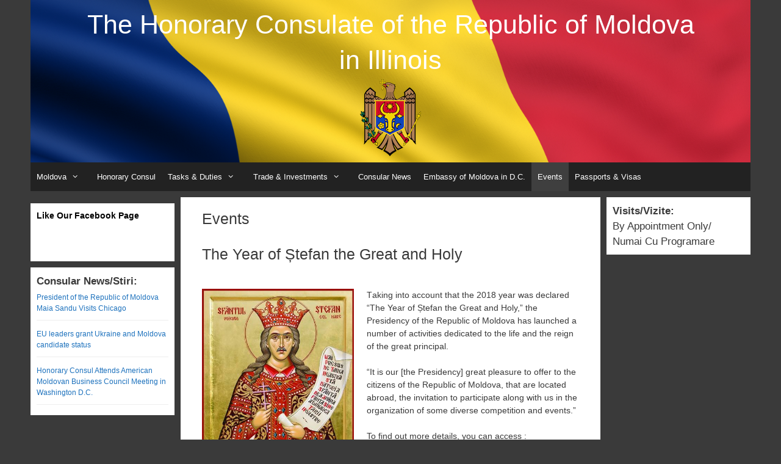

--- FILE ---
content_type: text/html; charset=UTF-8
request_url: https://moldovaillinoishc.com/trade-events/
body_size: 11299
content:
<!DOCTYPE html>
<html lang="en-US">
<head>
	<meta charset="UTF-8">
	<style type='text/css'>Default CSS Comment</style><title>Events &#8211; The Honorary Consulate of the Republic of Moldova</title>
<meta name='robots' content='max-image-preview:large' />
	<style>img:is([sizes="auto" i], [sizes^="auto," i]) { contain-intrinsic-size: 3000px 1500px }</style>
	<meta name="viewport" content="width=device-width, initial-scale=1"><link rel="alternate" type="application/rss+xml" title="The Honorary Consulate of the Republic of Moldova &raquo; Feed" href="https://moldovaillinoishc.com/feed/" />
<link rel="alternate" type="application/rss+xml" title="The Honorary Consulate of the Republic of Moldova &raquo; Comments Feed" href="https://moldovaillinoishc.com/comments/feed/" />
<script>
window._wpemojiSettings = {"baseUrl":"https:\/\/s.w.org\/images\/core\/emoji\/16.0.1\/72x72\/","ext":".png","svgUrl":"https:\/\/s.w.org\/images\/core\/emoji\/16.0.1\/svg\/","svgExt":".svg","source":{"concatemoji":"https:\/\/moldovaillinoishc.com\/wp-includes\/js\/wp-emoji-release.min.js?ver=6.8.3"}};
/*! This file is auto-generated */
!function(s,n){var o,i,e;function c(e){try{var t={supportTests:e,timestamp:(new Date).valueOf()};sessionStorage.setItem(o,JSON.stringify(t))}catch(e){}}function p(e,t,n){e.clearRect(0,0,e.canvas.width,e.canvas.height),e.fillText(t,0,0);var t=new Uint32Array(e.getImageData(0,0,e.canvas.width,e.canvas.height).data),a=(e.clearRect(0,0,e.canvas.width,e.canvas.height),e.fillText(n,0,0),new Uint32Array(e.getImageData(0,0,e.canvas.width,e.canvas.height).data));return t.every(function(e,t){return e===a[t]})}function u(e,t){e.clearRect(0,0,e.canvas.width,e.canvas.height),e.fillText(t,0,0);for(var n=e.getImageData(16,16,1,1),a=0;a<n.data.length;a++)if(0!==n.data[a])return!1;return!0}function f(e,t,n,a){switch(t){case"flag":return n(e,"\ud83c\udff3\ufe0f\u200d\u26a7\ufe0f","\ud83c\udff3\ufe0f\u200b\u26a7\ufe0f")?!1:!n(e,"\ud83c\udde8\ud83c\uddf6","\ud83c\udde8\u200b\ud83c\uddf6")&&!n(e,"\ud83c\udff4\udb40\udc67\udb40\udc62\udb40\udc65\udb40\udc6e\udb40\udc67\udb40\udc7f","\ud83c\udff4\u200b\udb40\udc67\u200b\udb40\udc62\u200b\udb40\udc65\u200b\udb40\udc6e\u200b\udb40\udc67\u200b\udb40\udc7f");case"emoji":return!a(e,"\ud83e\udedf")}return!1}function g(e,t,n,a){var r="undefined"!=typeof WorkerGlobalScope&&self instanceof WorkerGlobalScope?new OffscreenCanvas(300,150):s.createElement("canvas"),o=r.getContext("2d",{willReadFrequently:!0}),i=(o.textBaseline="top",o.font="600 32px Arial",{});return e.forEach(function(e){i[e]=t(o,e,n,a)}),i}function t(e){var t=s.createElement("script");t.src=e,t.defer=!0,s.head.appendChild(t)}"undefined"!=typeof Promise&&(o="wpEmojiSettingsSupports",i=["flag","emoji"],n.supports={everything:!0,everythingExceptFlag:!0},e=new Promise(function(e){s.addEventListener("DOMContentLoaded",e,{once:!0})}),new Promise(function(t){var n=function(){try{var e=JSON.parse(sessionStorage.getItem(o));if("object"==typeof e&&"number"==typeof e.timestamp&&(new Date).valueOf()<e.timestamp+604800&&"object"==typeof e.supportTests)return e.supportTests}catch(e){}return null}();if(!n){if("undefined"!=typeof Worker&&"undefined"!=typeof OffscreenCanvas&&"undefined"!=typeof URL&&URL.createObjectURL&&"undefined"!=typeof Blob)try{var e="postMessage("+g.toString()+"("+[JSON.stringify(i),f.toString(),p.toString(),u.toString()].join(",")+"));",a=new Blob([e],{type:"text/javascript"}),r=new Worker(URL.createObjectURL(a),{name:"wpTestEmojiSupports"});return void(r.onmessage=function(e){c(n=e.data),r.terminate(),t(n)})}catch(e){}c(n=g(i,f,p,u))}t(n)}).then(function(e){for(var t in e)n.supports[t]=e[t],n.supports.everything=n.supports.everything&&n.supports[t],"flag"!==t&&(n.supports.everythingExceptFlag=n.supports.everythingExceptFlag&&n.supports[t]);n.supports.everythingExceptFlag=n.supports.everythingExceptFlag&&!n.supports.flag,n.DOMReady=!1,n.readyCallback=function(){n.DOMReady=!0}}).then(function(){return e}).then(function(){var e;n.supports.everything||(n.readyCallback(),(e=n.source||{}).concatemoji?t(e.concatemoji):e.wpemoji&&e.twemoji&&(t(e.twemoji),t(e.wpemoji)))}))}((window,document),window._wpemojiSettings);
</script>
<link rel='stylesheet' id='srp-layout-stylesheet-css' href='https://moldovaillinoishc.com/wp-content/plugins/special-recent-posts/css/layout.css?ver=6.8.3' media='all' />
<style id='wp-emoji-styles-inline-css'>

	img.wp-smiley, img.emoji {
		display: inline !important;
		border: none !important;
		box-shadow: none !important;
		height: 1em !important;
		width: 1em !important;
		margin: 0 0.07em !important;
		vertical-align: -0.1em !important;
		background: none !important;
		padding: 0 !important;
	}
</style>
<link rel='stylesheet' id='wp-block-library-css' href='https://moldovaillinoishc.com/wp-includes/css/dist/block-library/style.min.css?ver=6.8.3' media='all' />
<style id='classic-theme-styles-inline-css'>
/*! This file is auto-generated */
.wp-block-button__link{color:#fff;background-color:#32373c;border-radius:9999px;box-shadow:none;text-decoration:none;padding:calc(.667em + 2px) calc(1.333em + 2px);font-size:1.125em}.wp-block-file__button{background:#32373c;color:#fff;text-decoration:none}
</style>
<style id='global-styles-inline-css'>
:root{--wp--preset--aspect-ratio--square: 1;--wp--preset--aspect-ratio--4-3: 4/3;--wp--preset--aspect-ratio--3-4: 3/4;--wp--preset--aspect-ratio--3-2: 3/2;--wp--preset--aspect-ratio--2-3: 2/3;--wp--preset--aspect-ratio--16-9: 16/9;--wp--preset--aspect-ratio--9-16: 9/16;--wp--preset--color--black: #000000;--wp--preset--color--cyan-bluish-gray: #abb8c3;--wp--preset--color--white: #ffffff;--wp--preset--color--pale-pink: #f78da7;--wp--preset--color--vivid-red: #cf2e2e;--wp--preset--color--luminous-vivid-orange: #ff6900;--wp--preset--color--luminous-vivid-amber: #fcb900;--wp--preset--color--light-green-cyan: #7bdcb5;--wp--preset--color--vivid-green-cyan: #00d084;--wp--preset--color--pale-cyan-blue: #8ed1fc;--wp--preset--color--vivid-cyan-blue: #0693e3;--wp--preset--color--vivid-purple: #9b51e0;--wp--preset--color--contrast: var(--contrast);--wp--preset--color--contrast-2: var(--contrast-2);--wp--preset--color--contrast-3: var(--contrast-3);--wp--preset--color--base: var(--base);--wp--preset--color--base-2: var(--base-2);--wp--preset--color--base-3: var(--base-3);--wp--preset--color--accent: var(--accent);--wp--preset--gradient--vivid-cyan-blue-to-vivid-purple: linear-gradient(135deg,rgba(6,147,227,1) 0%,rgb(155,81,224) 100%);--wp--preset--gradient--light-green-cyan-to-vivid-green-cyan: linear-gradient(135deg,rgb(122,220,180) 0%,rgb(0,208,130) 100%);--wp--preset--gradient--luminous-vivid-amber-to-luminous-vivid-orange: linear-gradient(135deg,rgba(252,185,0,1) 0%,rgba(255,105,0,1) 100%);--wp--preset--gradient--luminous-vivid-orange-to-vivid-red: linear-gradient(135deg,rgba(255,105,0,1) 0%,rgb(207,46,46) 100%);--wp--preset--gradient--very-light-gray-to-cyan-bluish-gray: linear-gradient(135deg,rgb(238,238,238) 0%,rgb(169,184,195) 100%);--wp--preset--gradient--cool-to-warm-spectrum: linear-gradient(135deg,rgb(74,234,220) 0%,rgb(151,120,209) 20%,rgb(207,42,186) 40%,rgb(238,44,130) 60%,rgb(251,105,98) 80%,rgb(254,248,76) 100%);--wp--preset--gradient--blush-light-purple: linear-gradient(135deg,rgb(255,206,236) 0%,rgb(152,150,240) 100%);--wp--preset--gradient--blush-bordeaux: linear-gradient(135deg,rgb(254,205,165) 0%,rgb(254,45,45) 50%,rgb(107,0,62) 100%);--wp--preset--gradient--luminous-dusk: linear-gradient(135deg,rgb(255,203,112) 0%,rgb(199,81,192) 50%,rgb(65,88,208) 100%);--wp--preset--gradient--pale-ocean: linear-gradient(135deg,rgb(255,245,203) 0%,rgb(182,227,212) 50%,rgb(51,167,181) 100%);--wp--preset--gradient--electric-grass: linear-gradient(135deg,rgb(202,248,128) 0%,rgb(113,206,126) 100%);--wp--preset--gradient--midnight: linear-gradient(135deg,rgb(2,3,129) 0%,rgb(40,116,252) 100%);--wp--preset--font-size--small: 13px;--wp--preset--font-size--medium: 20px;--wp--preset--font-size--large: 36px;--wp--preset--font-size--x-large: 42px;--wp--preset--spacing--20: 0.44rem;--wp--preset--spacing--30: 0.67rem;--wp--preset--spacing--40: 1rem;--wp--preset--spacing--50: 1.5rem;--wp--preset--spacing--60: 2.25rem;--wp--preset--spacing--70: 3.38rem;--wp--preset--spacing--80: 5.06rem;--wp--preset--shadow--natural: 6px 6px 9px rgba(0, 0, 0, 0.2);--wp--preset--shadow--deep: 12px 12px 50px rgba(0, 0, 0, 0.4);--wp--preset--shadow--sharp: 6px 6px 0px rgba(0, 0, 0, 0.2);--wp--preset--shadow--outlined: 6px 6px 0px -3px rgba(255, 255, 255, 1), 6px 6px rgba(0, 0, 0, 1);--wp--preset--shadow--crisp: 6px 6px 0px rgba(0, 0, 0, 1);}:where(.is-layout-flex){gap: 0.5em;}:where(.is-layout-grid){gap: 0.5em;}body .is-layout-flex{display: flex;}.is-layout-flex{flex-wrap: wrap;align-items: center;}.is-layout-flex > :is(*, div){margin: 0;}body .is-layout-grid{display: grid;}.is-layout-grid > :is(*, div){margin: 0;}:where(.wp-block-columns.is-layout-flex){gap: 2em;}:where(.wp-block-columns.is-layout-grid){gap: 2em;}:where(.wp-block-post-template.is-layout-flex){gap: 1.25em;}:where(.wp-block-post-template.is-layout-grid){gap: 1.25em;}.has-black-color{color: var(--wp--preset--color--black) !important;}.has-cyan-bluish-gray-color{color: var(--wp--preset--color--cyan-bluish-gray) !important;}.has-white-color{color: var(--wp--preset--color--white) !important;}.has-pale-pink-color{color: var(--wp--preset--color--pale-pink) !important;}.has-vivid-red-color{color: var(--wp--preset--color--vivid-red) !important;}.has-luminous-vivid-orange-color{color: var(--wp--preset--color--luminous-vivid-orange) !important;}.has-luminous-vivid-amber-color{color: var(--wp--preset--color--luminous-vivid-amber) !important;}.has-light-green-cyan-color{color: var(--wp--preset--color--light-green-cyan) !important;}.has-vivid-green-cyan-color{color: var(--wp--preset--color--vivid-green-cyan) !important;}.has-pale-cyan-blue-color{color: var(--wp--preset--color--pale-cyan-blue) !important;}.has-vivid-cyan-blue-color{color: var(--wp--preset--color--vivid-cyan-blue) !important;}.has-vivid-purple-color{color: var(--wp--preset--color--vivid-purple) !important;}.has-black-background-color{background-color: var(--wp--preset--color--black) !important;}.has-cyan-bluish-gray-background-color{background-color: var(--wp--preset--color--cyan-bluish-gray) !important;}.has-white-background-color{background-color: var(--wp--preset--color--white) !important;}.has-pale-pink-background-color{background-color: var(--wp--preset--color--pale-pink) !important;}.has-vivid-red-background-color{background-color: var(--wp--preset--color--vivid-red) !important;}.has-luminous-vivid-orange-background-color{background-color: var(--wp--preset--color--luminous-vivid-orange) !important;}.has-luminous-vivid-amber-background-color{background-color: var(--wp--preset--color--luminous-vivid-amber) !important;}.has-light-green-cyan-background-color{background-color: var(--wp--preset--color--light-green-cyan) !important;}.has-vivid-green-cyan-background-color{background-color: var(--wp--preset--color--vivid-green-cyan) !important;}.has-pale-cyan-blue-background-color{background-color: var(--wp--preset--color--pale-cyan-blue) !important;}.has-vivid-cyan-blue-background-color{background-color: var(--wp--preset--color--vivid-cyan-blue) !important;}.has-vivid-purple-background-color{background-color: var(--wp--preset--color--vivid-purple) !important;}.has-black-border-color{border-color: var(--wp--preset--color--black) !important;}.has-cyan-bluish-gray-border-color{border-color: var(--wp--preset--color--cyan-bluish-gray) !important;}.has-white-border-color{border-color: var(--wp--preset--color--white) !important;}.has-pale-pink-border-color{border-color: var(--wp--preset--color--pale-pink) !important;}.has-vivid-red-border-color{border-color: var(--wp--preset--color--vivid-red) !important;}.has-luminous-vivid-orange-border-color{border-color: var(--wp--preset--color--luminous-vivid-orange) !important;}.has-luminous-vivid-amber-border-color{border-color: var(--wp--preset--color--luminous-vivid-amber) !important;}.has-light-green-cyan-border-color{border-color: var(--wp--preset--color--light-green-cyan) !important;}.has-vivid-green-cyan-border-color{border-color: var(--wp--preset--color--vivid-green-cyan) !important;}.has-pale-cyan-blue-border-color{border-color: var(--wp--preset--color--pale-cyan-blue) !important;}.has-vivid-cyan-blue-border-color{border-color: var(--wp--preset--color--vivid-cyan-blue) !important;}.has-vivid-purple-border-color{border-color: var(--wp--preset--color--vivid-purple) !important;}.has-vivid-cyan-blue-to-vivid-purple-gradient-background{background: var(--wp--preset--gradient--vivid-cyan-blue-to-vivid-purple) !important;}.has-light-green-cyan-to-vivid-green-cyan-gradient-background{background: var(--wp--preset--gradient--light-green-cyan-to-vivid-green-cyan) !important;}.has-luminous-vivid-amber-to-luminous-vivid-orange-gradient-background{background: var(--wp--preset--gradient--luminous-vivid-amber-to-luminous-vivid-orange) !important;}.has-luminous-vivid-orange-to-vivid-red-gradient-background{background: var(--wp--preset--gradient--luminous-vivid-orange-to-vivid-red) !important;}.has-very-light-gray-to-cyan-bluish-gray-gradient-background{background: var(--wp--preset--gradient--very-light-gray-to-cyan-bluish-gray) !important;}.has-cool-to-warm-spectrum-gradient-background{background: var(--wp--preset--gradient--cool-to-warm-spectrum) !important;}.has-blush-light-purple-gradient-background{background: var(--wp--preset--gradient--blush-light-purple) !important;}.has-blush-bordeaux-gradient-background{background: var(--wp--preset--gradient--blush-bordeaux) !important;}.has-luminous-dusk-gradient-background{background: var(--wp--preset--gradient--luminous-dusk) !important;}.has-pale-ocean-gradient-background{background: var(--wp--preset--gradient--pale-ocean) !important;}.has-electric-grass-gradient-background{background: var(--wp--preset--gradient--electric-grass) !important;}.has-midnight-gradient-background{background: var(--wp--preset--gradient--midnight) !important;}.has-small-font-size{font-size: var(--wp--preset--font-size--small) !important;}.has-medium-font-size{font-size: var(--wp--preset--font-size--medium) !important;}.has-large-font-size{font-size: var(--wp--preset--font-size--large) !important;}.has-x-large-font-size{font-size: var(--wp--preset--font-size--x-large) !important;}
:where(.wp-block-post-template.is-layout-flex){gap: 1.25em;}:where(.wp-block-post-template.is-layout-grid){gap: 1.25em;}
:where(.wp-block-columns.is-layout-flex){gap: 2em;}:where(.wp-block-columns.is-layout-grid){gap: 2em;}
:root :where(.wp-block-pullquote){font-size: 1.5em;line-height: 1.6;}
</style>
<link rel='stylesheet' id='wp-components-css' href='https://moldovaillinoishc.com/wp-includes/css/dist/components/style.min.css?ver=6.8.3' media='all' />
<link rel='stylesheet' id='godaddy-styles-css' href='https://moldovaillinoishc.com/wp-content/mu-plugins/vendor/wpex/godaddy-launch/includes/Dependencies/GoDaddy/Styles/build/latest.css?ver=2.0.2' media='all' />
<link rel='stylesheet' id='generate-style-grid-css' href='https://moldovaillinoishc.com/wp-content/themes/generatepress/assets/css/unsemantic-grid.min.css?ver=3.6.1' media='all' />
<link rel='stylesheet' id='generate-style-css' href='https://moldovaillinoishc.com/wp-content/themes/generatepress/assets/css/style.min.css?ver=3.6.1' media='all' />
<style id='generate-style-inline-css'>
.entry-header .entry-meta {display:none;}footer.entry-meta {display:none;}.posted-on{display:none;}.byline, .single .byline, .group-blog .byline{display:none;}.cat-links{display:none;}.comments-link{display:none;}.tags-links{display:none;}.post-image-above-header .post-image {margin-top:0;margin-bottom:2em;}.post-image-aligned-left .post-image {margin-top:0;margin-right:2em;float:left;}.post-image-aligned-center .post-image {text-align:center;}.post-image-aligned-right .post-image {margin-top:0;margin-left:2em;float:right;}.post-image-below-header.post-image-aligned-right .post-image {margin-top:2em;}.post-image-below-header.post-image-aligned-left .post-image {margin-top:2em;}.inside-article:before,.inside-article:after {content: "";display: table;} .inside-article:after {clear: both;}.inside-article {zoom: 1; /* For IE 6/7 (trigger hasLayout) */}
.site-header {background-color: #ffffff; color: #3a3a3a; }.site-header a {color: #3a3a3a; }.main-title a,.main-title a:hover,.main-title a:visited {color: #ffffff; }.site-description {color: #ffffff; }.main-navigation,  .main-navigation ul ul {background-color: #222222; }.navigation-search input[type="search"],.navigation-search input[type="search"]:active {color: #ffffff; background-color: #1e72bd; }.navigation-search input[type="search"]:focus {color: #ffffff; background-color: #1e72bd; }.main-navigation ul ul {background-color: #3f3f3f; }.main-navigation .main-nav ul li a,.menu-toggle {color: #ffffff; }.main-navigation .main-nav ul ul li a {color: #ffffff; }.main-navigation .main-nav ul li > a:hover, .main-navigation .main-nav ul li.sfHover > a {color: #ffffff; background-color: #1e72bd; }.main-navigation .main-nav ul ul li > a:hover, .main-navigation .main-nav ul ul li.sfHover > a {color: #ffffff; background-color: #4f4f4f; }.main-navigation .main-nav ul .current-menu-item > a, .main-navigation .main-nav ul .current-menu-parent > a, .main-navigation .main-nav ul .current-menu-ancestor > a, .main-navigation .main-nav ul .current_page_item > a, .main-navigation .main-nav ul .current_page_parent > a, .main-navigation .main-nav ul .current_page_ancestor > a {color: #ffffff; background-color: #3f3f3f; }.main-navigation .main-nav ul .current-menu-item > a:hover, .main-navigation .main-nav ul .current-menu-parent > a:hover, .main-navigation .main-nav ul .current-menu-ancestor > a:hover, .main-navigation .main-nav ul .current_page_item > a:hover, .main-navigation .main-nav ul .current_page_parent > a:hover, .main-navigation .main-nav ul .current_page_ancestor > a:hover, .main-navigation .main-nav ul .current-menu-item.sfHover > a, .main-navigation .main-nav ul .current-menu-parent.sfHover > a, .main-navigation .main-nav ul .current-menu-ancestor.sfHover > a, .main-navigation .main-nav ul .current_page_item.sfHover > a, .main-navigation .main-nav ul .current_page_parent.sfHover > a, .main-navigation .main-nav ul .current_page_ancestor.sfHover > a {color: #ffffff; background-color: #3f3f3f; }.main-navigation .main-nav ul ul .current-menu-item > a, .main-navigation .main-nav ul ul .current-menu-parent > a, .main-navigation .main-nav ul ul .current-menu-ancestor > a, .main-navigation .main-nav ul ul .current_page_item > a, .main-navigation .main-nav ul ul .current_page_parent > a, .main-navigation .main-nav ul ul .current_page_ancestor > a {color: #ffffff; background-color: #4f4f4f; }.main-navigation .main-nav ul ul .current-menu-item > a:hover, .main-navigation .main-nav ul ul .current-menu-parent > a:hover, .main-navigation .main-nav ul ul .current-menu-ancestor > a:hover, .main-navigation .main-nav ul ul .current_page_item > a:hover, .main-navigation .main-nav ul ul .current_page_parent > a:hover, .main-navigation .main-nav ul ul .current_page_ancestor > a:hover,.main-navigation .main-nav ul ul .current-menu-item.sfHover > a, .main-navigation .main-nav ul ul .current-menu-parent.sfHover > a, .main-navigation .main-nav ul ul .current-menu-ancestor.sfHover > a, .main-navigation .main-nav ul ul .current_page_item.sfHover > a, .main-navigation .main-nav ul ul .current_page_parent.sfHover > a, .main-navigation .main-nav ul ul .current_page_ancestor.sfHover > a {color: #ffffff; background-color: #4f4f4f; }.inside-article, .comments-area, .page-header,.one-container .container,.paging-navigation,.inside-page-header {background-color: #ffffff; color: #3a3a3a; }.entry-meta {color: #595959; }.entry-meta a, .entry-meta a:visited {color: #595959; }.entry-meta a:hover {color: #1e72bd; }.sidebar .widget {background-color: #ffffff; color: #3a3a3a; }.sidebar .widget .widget-title {color: #000000; }.footer-widgets {background-color: #ffffff; color: #3a3a3a; }.footer-widgets a, .footer-widgets a:visited {color: #1e73be; }.footer-widgets a:hover {color: #000000; }.footer-widgets .widget-title {color: #000000; }.site-info {background-color: #222222; color: #ffffff; }.site-info a, .site-info a:visited {color: #ffffff; }.site-info a:hover {color: #606060; }input[type="text"], input[type="email"], input[type="url"], input[type="password"], input[type="search"], input[type="tel"], textarea {background-color: #fafafa; border-color: #cccccc; color: #666666; }input[type="text"]:focus, input[type="email"]:focus, input[type="url"]:focus, input[type="password"]:focus, input[type="search"]:focus, input[type="tel"]:focus, textarea:focus {background-color: #ffffff; color: #666666; border-color: #bfbfbf; }::-webkit-input-placeholder {color: #666666; opacity: 0.7; }:-moz-placeholder {color: #666666; opacity: 0.7; }::-moz-placeholder {color: #666666; opacity: 0.7; }:-ms-input-placeholder {color: #666666; opacity: 0.7; }button, html input[type="button"], input[type="reset"], input[type="submit"],.button,.button:visited {background-color: #666666; color: #FFFFFF; }button:hover, html input[type="button"]:hover, input[type="reset"]:hover, input[type="submit"]:hover,.button:hover,button:focus, html input[type="button"]:focus, input[type="reset"]:focus, input[type="submit"]:focus,.button:focus,button:active, html input[type="button"]:active, input[type="reset"]:active, input[type="submit"]:active,.button:active {background-color: #3f3f3f; color: #FFFFFF; }
.inside-header {padding-top: 15px; padding-right: 10px; padding-bottom: 10px; padding-left: 10px; }.separate-containers .inside-article, .separate-containers .comments-area, .separate-containers .page-header, .separate-containers .paging-navigation, .one-container .site-content {padding-top: 20px; padding-right: 35px; padding-bottom: 14px; padding-left: 35px; }.ignore-x-spacing {margin-right: -35px; margin-bottom: 14px; margin-left: -35px; }.ignore-xy-spacing {margin-top: -20px; margin-right: -35px; margin-bottom: 14px; margin-left: -35px; }.main-navigation .main-nav ul li a,			.menu-toggle {padding-left: 10px; padding-right: 10px; line-height: 47px; }.nav-float-right .main-navigation .main-nav ul li a {line-height: 47px; }.main-navigation .main-nav ul ul li a {padding-left: 10px; padding-right: 10px; padding-top: 10px; padding-bottom: 10px; }.main-navigation ul ul {top: 47px; }.navigation-search {height: 47px; line-height: 0px; }.navigation-search input {height: 47px; line-height: 0px; }.separate-containers .widget-area .widget {padding-top: 10px; padding-right: 10px; padding-bottom: 9px; padding-left: 10px; }.footer-widgets {padding-top: 10px; padding-right: 0px; padding-bottom: 10px; padding-left: 0px; }.site-info {padding-top: 20px; padding-right: 20px; padding-bottom: 20px; padding-left: 20px; }.right-sidebar.separate-containers .site-main {margin-top: 10px; margin-right: 10px; margin-bottom: 10px; margin-left: 0px; padding: 0px; }.left-sidebar.separate-containers .site-main {margin-top: 10px; margin-right: 0px; margin-bottom: 10px; margin-left: 10px; padding: 0px; }.both-sidebars.separate-containers .site-main {margin: 10px; padding: 0px; }.both-right.separate-containers .site-main {margin-top: 10px; margin-right: 10px; margin-bottom: 10px; margin-left: 0px; padding: 0px; }.separate-containers .site-main {margin-top: 10px; margin-bottom: 10px; padding: 0px; }.separate-containers .page-header-image, .separate-containers .page-header-content, .separate-containers .page-header-image-single, .separate-containers .page-header-content-single {margin-top: 10px; }.both-left.separate-containers .site-main {margin-top: 10px; margin-right: 0px; margin-bottom: 10px; margin-left: 10px; padding: 0px; }.separate-containers .inside-right-sidebar, .inside-left-sidebar {margin-top: 10px; margin-bottom: 10px; padding-top: 0px; padding-bottom: 0px; }.separate-containers .widget, .separate-containers .hentry, .separate-containers .page-header, .widget-area .main-navigation {margin-bottom: 10px; }.both-left.separate-containers .inside-left-sidebar {margin-right: 5px; padding-right: 0px; }.both-left.separate-containers .inside-right-sidebar {margin-left: 5px; padding-left: 0px; }.both-right.separate-containers .inside-left-sidebar {margin-right: 5px; padding-right: 0px; }.both-right.separate-containers .inside-right-sidebar {margin-left: 5px; padding-left: 0px; }
body, button, input, select, textarea {font-family: Trebuchet MS, Helvetica, sans-serif; font-weight: normal; text-transform: none; font-size: 14px; }.main-title {font-family: Trebuchet MS, Helvetica, sans-serif; font-weight: normal; text-transform: none; font-size: 43px; }.site-description {font-family: Trebuchet MS, Helvetica, sans-serif; font-weight: normal; text-transform: none; font-size: 43px; }.main-navigation a, .menu-toggle {font-family: Trebuchet MS, Helvetica, sans-serif; font-weight: normal; text-transform: none; font-size: 13px; }.main-navigation .main-nav ul ul li a {font-size: 12px; }.widget-title {font-family: inherit; font-weight: bold; text-transform: none; font-size: 14px; }h1 {font-family: Trebuchet MS, Helvetica, sans-serif; font-weight: 300; text-transform: none; font-size: 25px; }h2 {font-family: inherit; font-weight: 300; text-transform: none; font-size: 18px; }h3 {font-family: inherit; font-weight: bold; text-transform: none; font-size: 14px; }h4 {font-family: inherit; font-weight: inherit; text-transform: inherit; font-size: inherit; }
body{background-color:#3a3a3a;color:#3a3a3a;}a{color:#1e72bd;}a:visited{color:#1e72bd;}a:hover, a:focus, a:active{color:#000000;}body .grid-container{max-width:1180px;}.wp-block-group__inner-container{max-width:1180px;margin-left:auto;margin-right:auto;}:root{--contrast:#222222;--contrast-2:#575760;--contrast-3:#b2b2be;--base:#f0f0f0;--base-2:#f7f8f9;--base-3:#ffffff;--accent:#1e73be;}:root .has-contrast-color{color:var(--contrast);}:root .has-contrast-background-color{background-color:var(--contrast);}:root .has-contrast-2-color{color:var(--contrast-2);}:root .has-contrast-2-background-color{background-color:var(--contrast-2);}:root .has-contrast-3-color{color:var(--contrast-3);}:root .has-contrast-3-background-color{background-color:var(--contrast-3);}:root .has-base-color{color:var(--base);}:root .has-base-background-color{background-color:var(--base);}:root .has-base-2-color{color:var(--base-2);}:root .has-base-2-background-color{background-color:var(--base-2);}:root .has-base-3-color{color:var(--base-3);}:root .has-base-3-background-color{background-color:var(--base-3);}:root .has-accent-color{color:var(--accent);}:root .has-accent-background-color{background-color:var(--accent);}body, button, input, select, textarea {font-family: Trebuchet MS, Helvetica, sans-serif; font-weight: normal; text-transform: none; font-size: 14px; }.main-title {font-family: Trebuchet MS, Helvetica, sans-serif; font-weight: normal; text-transform: none; font-size: 43px; }.site-description {font-family: Trebuchet MS, Helvetica, sans-serif; font-weight: normal; text-transform: none; font-size: 43px; }.main-navigation a, .menu-toggle {font-family: Trebuchet MS, Helvetica, sans-serif; font-weight: normal; text-transform: none; font-size: 13px; }.main-navigation .main-nav ul ul li a {font-size: 12px; }.widget-title {font-family: inherit; font-weight: bold; text-transform: none; font-size: 14px; }h1 {font-family: Trebuchet MS, Helvetica, sans-serif; font-weight: 300; text-transform: none; font-size: 25px; }h2 {font-family: inherit; font-weight: 300; text-transform: none; font-size: 18px; }h3 {font-family: inherit; font-weight: bold; text-transform: none; font-size: 14px; }h4 {font-family: inherit; font-weight: inherit; text-transform: inherit; font-size: inherit; }.site-header {background-color: #ffffff; color: #3a3a3a; }.site-header a {color: #3a3a3a; }.main-title a,.main-title a:hover,.main-title a:visited {color: #ffffff; }.site-description {color: #ffffff; }.main-navigation,  .main-navigation ul ul {background-color: #222222; }.navigation-search input[type="search"],.navigation-search input[type="search"]:active {color: #ffffff; background-color: #1e72bd; }.navigation-search input[type="search"]:focus {color: #ffffff; background-color: #1e72bd; }.main-navigation ul ul {background-color: #3f3f3f; }.main-navigation .main-nav ul li a,.menu-toggle {color: #ffffff; }.main-navigation .main-nav ul ul li a {color: #ffffff; }.main-navigation .main-nav ul li > a:hover, .main-navigation .main-nav ul li.sfHover > a {color: #ffffff; background-color: #1e72bd; }.main-navigation .main-nav ul ul li > a:hover, .main-navigation .main-nav ul ul li.sfHover > a {color: #ffffff; background-color: #4f4f4f; }.main-navigation .main-nav ul .current-menu-item > a, .main-navigation .main-nav ul .current-menu-parent > a, .main-navigation .main-nav ul .current-menu-ancestor > a, .main-navigation .main-nav ul .current_page_item > a, .main-navigation .main-nav ul .current_page_parent > a, .main-navigation .main-nav ul .current_page_ancestor > a {color: #ffffff; background-color: #3f3f3f; }.main-navigation .main-nav ul .current-menu-item > a:hover, .main-navigation .main-nav ul .current-menu-parent > a:hover, .main-navigation .main-nav ul .current-menu-ancestor > a:hover, .main-navigation .main-nav ul .current_page_item > a:hover, .main-navigation .main-nav ul .current_page_parent > a:hover, .main-navigation .main-nav ul .current_page_ancestor > a:hover, .main-navigation .main-nav ul .current-menu-item.sfHover > a, .main-navigation .main-nav ul .current-menu-parent.sfHover > a, .main-navigation .main-nav ul .current-menu-ancestor.sfHover > a, .main-navigation .main-nav ul .current_page_item.sfHover > a, .main-navigation .main-nav ul .current_page_parent.sfHover > a, .main-navigation .main-nav ul .current_page_ancestor.sfHover > a {color: #ffffff; background-color: #3f3f3f; }.main-navigation .main-nav ul ul .current-menu-item > a, .main-navigation .main-nav ul ul .current-menu-parent > a, .main-navigation .main-nav ul ul .current-menu-ancestor > a, .main-navigation .main-nav ul ul .current_page_item > a, .main-navigation .main-nav ul ul .current_page_parent > a, .main-navigation .main-nav ul ul .current_page_ancestor > a {color: #ffffff; background-color: #4f4f4f; }.main-navigation .main-nav ul ul .current-menu-item > a:hover, .main-navigation .main-nav ul ul .current-menu-parent > a:hover, .main-navigation .main-nav ul ul .current-menu-ancestor > a:hover, .main-navigation .main-nav ul ul .current_page_item > a:hover, .main-navigation .main-nav ul ul .current_page_parent > a:hover, .main-navigation .main-nav ul ul .current_page_ancestor > a:hover,.main-navigation .main-nav ul ul .current-menu-item.sfHover > a, .main-navigation .main-nav ul ul .current-menu-parent.sfHover > a, .main-navigation .main-nav ul ul .current-menu-ancestor.sfHover > a, .main-navigation .main-nav ul ul .current_page_item.sfHover > a, .main-navigation .main-nav ul ul .current_page_parent.sfHover > a, .main-navigation .main-nav ul ul .current_page_ancestor.sfHover > a {color: #ffffff; background-color: #4f4f4f; }.inside-article, .comments-area, .page-header,.one-container .container,.paging-navigation,.inside-page-header {background-color: #ffffff; color: #3a3a3a; }.entry-meta {color: #595959; }.entry-meta a, .entry-meta a:visited {color: #595959; }.entry-meta a:hover {color: #1e72bd; }.sidebar .widget {background-color: #ffffff; color: #3a3a3a; }.sidebar .widget .widget-title {color: #000000; }.footer-widgets {background-color: #ffffff; color: #3a3a3a; }.footer-widgets a, .footer-widgets a:visited {color: #1e73be; }.footer-widgets a:hover {color: #000000; }.footer-widgets .widget-title {color: #000000; }.site-info {background-color: #222222; color: #ffffff; }.site-info a, .site-info a:visited {color: #ffffff; }.site-info a:hover {color: #606060; }input[type="text"], input[type="email"], input[type="url"], input[type="password"], input[type="search"], input[type="tel"], textarea {background-color: #fafafa; border-color: #cccccc; color: #666666; }input[type="text"]:focus, input[type="email"]:focus, input[type="url"]:focus, input[type="password"]:focus, input[type="search"]:focus, input[type="tel"]:focus, textarea:focus {background-color: #ffffff; color: #666666; border-color: #bfbfbf; }::-webkit-input-placeholder {color: #666666; opacity: 0.7; }:-moz-placeholder {color: #666666; opacity: 0.7; }::-moz-placeholder {color: #666666; opacity: 0.7; }:-ms-input-placeholder {color: #666666; opacity: 0.7; }button, html input[type="button"], input[type="reset"], input[type="submit"],.button,.button:visited {background-color: #666666; color: #FFFFFF; }button:hover, html input[type="button"]:hover, input[type="reset"]:hover, input[type="submit"]:hover,.button:hover,button:focus, html input[type="button"]:focus, input[type="reset"]:focus, input[type="submit"]:focus,.button:focus,button:active, html input[type="button"]:active, input[type="reset"]:active, input[type="submit"]:active,.button:active {background-color: #3f3f3f; color: #FFFFFF; }.inside-header {padding-top: 15px; padding-right: 10px; padding-bottom: 10px; padding-left: 10px; }.separate-containers .inside-article, .separate-containers .comments-area, .separate-containers .page-header, .separate-containers .paging-navigation, .one-container .site-content {padding-top: 20px; padding-right: 35px; padding-bottom: 14px; padding-left: 35px; }.ignore-x-spacing {margin-right: -35px; margin-bottom: 14px; margin-left: -35px; }.ignore-xy-spacing {margin-top: -20px; margin-right: -35px; margin-bottom: 14px; margin-left: -35px; }.main-navigation .main-nav ul li a,			.menu-toggle {padding-left: 10px; padding-right: 10px; line-height: 47px; }.nav-float-right .main-navigation .main-nav ul li a {line-height: 47px; }.main-navigation .main-nav ul ul li a {padding-left: 10px; padding-right: 10px; padding-top: 10px; padding-bottom: 10px; }.main-navigation ul ul {top: 47px; }.navigation-search {height: 47px; line-height: 0px; }.navigation-search input {height: 47px; line-height: 0px; }.separate-containers .widget-area .widget {padding-top: 10px; padding-right: 10px; padding-bottom: 9px; padding-left: 10px; }.footer-widgets {padding-top: 10px; padding-right: 0px; padding-bottom: 10px; padding-left: 0px; }.site-info {padding-top: 20px; padding-right: 20px; padding-bottom: 20px; padding-left: 20px; }.right-sidebar.separate-containers .site-main {margin-top: 10px; margin-right: 10px; margin-bottom: 10px; margin-left: 0px; padding: 0px; }.left-sidebar.separate-containers .site-main {margin-top: 10px; margin-right: 0px; margin-bottom: 10px; margin-left: 10px; padding: 0px; }.both-sidebars.separate-containers .site-main {margin: 10px; padding: 0px; }.both-right.separate-containers .site-main {margin-top: 10px; margin-right: 10px; margin-bottom: 10px; margin-left: 0px; padding: 0px; }.separate-containers .site-main {margin-top: 10px; margin-bottom: 10px; padding: 0px; }.separate-containers .page-header-image, .separate-containers .page-header-content, .separate-containers .page-header-image-single, .separate-containers .page-header-content-single {margin-top: 10px; }.both-left.separate-containers .site-main {margin-top: 10px; margin-right: 0px; margin-bottom: 10px; margin-left: 10px; padding: 0px; }.separate-containers .inside-right-sidebar, .inside-left-sidebar {margin-top: 10px; margin-bottom: 10px; padding-top: 0px; padding-bottom: 0px; }.separate-containers .widget, .separate-containers .hentry, .separate-containers .page-header, .widget-area .main-navigation {margin-bottom: 10px; }.both-left.separate-containers .inside-left-sidebar {margin-right: 5px; padding-right: 0px; }.both-left.separate-containers .inside-right-sidebar {margin-left: 5px; padding-left: 0px; }.both-right.separate-containers .inside-left-sidebar {margin-right: 5px; padding-right: 0px; }.both-right.separate-containers .inside-right-sidebar {margin-left: 5px; padding-left: 0px; }/* End cached CSS */@media (max-width:768px){.main-navigation .menu-toggle,.main-navigation .mobile-bar-items,.sidebar-nav-mobile:not(#sticky-placeholder){display:block;}.main-navigation ul,.gen-sidebar-nav{display:none;}[class*="nav-float-"] .site-header .inside-header > *{float:none;clear:both;}}
body {background-image: none; background-size: 100%; background-attachment: local; }.site-header {background-image: url(https://moldovaillinoishc.com/wp-content/uploads/2014/12/dreamstime_m_5279365-2.jpg); background-size: 100%; }.main-navigation,.menu-toggle {background-image: none; }.main-navigation .main-nav ul li a {background-image: none; }.main-navigation .main-nav ul li > a:hover, .main-navigation .main-nav ul li.sfHover > a {background-image: none; }.main-navigation .main-nav ul .current-menu-item > a, .main-navigation .main-nav ul .current-menu-parent > a, .main-navigation .main-nav ul .current-menu-ancestor > a, .main-navigation .main-nav ul .current_page_item > a, .main-navigation .main-nav ul .current_page_parent > a, .main-navigation .main-nav ul .current_page_ancestor > a {background-image: none; }.main-navigation .main-nav ul .current-menu-item > a:hover, .main-navigation .main-nav ul .current-menu-parent > a:hover, .main-navigation .main-nav ul .current-menu-ancestor > a:hover, .main-navigation .main-nav ul .current_page_item > a:hover, .main-navigation .main-nav ul .current_page_parent > a:hover, .main-navigation .main-nav ul .current_page_ancestor > a:hover, .main-navigation .main-nav ul .current-menu-item.sfHover > a, .main-navigation .main-nav ul .current-menu-parent.sfHover > a, .main-navigation .main-nav ul .current-menu-ancestor.sfHover > a, .main-navigation .main-nav ul .current_page_item.sfHover > a, .main-navigation .main-nav ul .current_page_parent.sfHover > a, .main-navigation .main-nav ul .current_page_ancestor.sfHover > a {background-image: none; }.main-navigation .main-nav ul ul li a {background-image: none; }.main-navigation .main-nav ul ul li > a:hover, .main-navigation .main-nav ul ul li.sfHover > a {background-image: none; }.main-navigation .main-nav ul ul .current-menu-item > a, .main-navigation .main-nav ul ul .current-menu-parent > a, .main-navigation .main-nav ul ul .current-menu-ancestor > a, .main-navigation .main-nav ul ul .current_page_item > a, .main-navigation .main-nav ul ul .current_page_parent > a, .main-navigation .main-nav ul ul .current_page_ancestor > a {background-image: none; }.main-navigation .main-nav ul ul .current-menu-item > a:hover, .main-navigation .main-nav ul ul .current-menu-parent > a:hover, .main-navigation .main-nav ul ul .current-menu-ancestor > a:hover, .main-navigation .main-nav ul ul .current_page_item > a:hover, .main-navigation .main-nav ul ul .current_page_parent > a:hover, .main-navigation .main-nav ul ul .current_page_ancestor > a:hover,.main-navigation .main-nav ul ul .current-menu-item.sfHover > a, .main-navigation .main-nav ul ul .current-menu-parent.sfHover > a, .main-navigation .main-nav ul ul .current-menu-ancestor.sfHover > a, .main-navigation .main-nav ul ul .current_page_item.sfHover > a, .main-navigation .main-nav ul ul .current_page_parent.sfHover > a, .main-navigation .main-nav ul ul .current_page_ancestor.sfHover > a {background-image: none; }.separate-containers .inside-article, .comments-area, .page-header,.one-container .container,.paging-navigation,.inside-page-header {background-image: none; }.sidebar .widget {background-image: none; }.footer-widgets {background-image: none; }.site-info {background-image: none; }
.inside-content-header {text-align: left; }.separate-containers .inside-article .page-header-below-title, .one-container .inside-article .page-header-below-title {margin-top: 2em; }.inside-article .page-header-post-image {float: none; margin-right: 0px; }
</style>
<link rel='stylesheet' id='generate-mobile-style-css' href='https://moldovaillinoishc.com/wp-content/themes/generatepress/assets/css/mobile.min.css?ver=3.6.1' media='all' />
<link rel='stylesheet' id='generate-font-icons-css' href='https://moldovaillinoishc.com/wp-content/themes/generatepress/assets/css/components/font-icons.min.css?ver=3.6.1' media='all' />
<link rel="https://api.w.org/" href="https://moldovaillinoishc.com/wp-json/" /><link rel="alternate" title="JSON" type="application/json" href="https://moldovaillinoishc.com/wp-json/wp/v2/pages/754" /><link rel="EditURI" type="application/rsd+xml" title="RSD" href="https://moldovaillinoishc.com/xmlrpc.php?rsd" />
<meta name="generator" content="WordPress 6.8.3" />
<link rel="canonical" href="https://moldovaillinoishc.com/trade-events/" />
<link rel='shortlink' href='https://moldovaillinoishc.com/?p=754' />
<link rel="alternate" title="oEmbed (JSON)" type="application/json+oembed" href="https://moldovaillinoishc.com/wp-json/oembed/1.0/embed?url=https%3A%2F%2Fmoldovaillinoishc.com%2Ftrade-events%2F" />
<link rel="alternate" title="oEmbed (XML)" type="text/xml+oembed" href="https://moldovaillinoishc.com/wp-json/oembed/1.0/embed?url=https%3A%2F%2Fmoldovaillinoishc.com%2Ftrade-events%2F&#038;format=xml" />
</head>

<body class="wp-singular page-template-default page page-id-754 wp-custom-logo wp-embed-responsive wp-theme-generatepress post-image-below-header post-image-aligned-center both-sidebars nav-below-header separate-containers contained-header active-footer-widgets-5 nav-aligned-left header-aligned-center dropdown-hover" itemtype="https://schema.org/WebPage" itemscope>
	<a class="screen-reader-text skip-link" href="#content" title="Skip to content">Skip to content</a>		<header class="site-header grid-container grid-parent" id="masthead" aria-label="Site"  itemtype="https://schema.org/WPHeader" itemscope>
			<div class="inside-header grid-container grid-parent">
				<div class="site-branding">
						<p class="main-title" itemprop="headline">
					<a href="https://moldovaillinoishc.com/" rel="home">The Honorary Consulate of the Republic of Moldova</a>
				</p>
						<p class="site-description" itemprop="description">in Illinois</p>
					</div><div class="site-logo">
					<a href="https://moldovaillinoishc.com/" rel="home">
						<img  class="header-image is-logo-image" alt="The Honorary Consulate of the Republic of Moldova" src="https://moldovaillinoishc.com/wp-content/uploads/2014/12/Moldova-Crest3.png" />
					</a>
				</div>			</div>
		</header>
				<nav class="main-navigation grid-container grid-parent sub-menu-right" id="site-navigation" aria-label="Primary"  itemtype="https://schema.org/SiteNavigationElement" itemscope>
			<div class="inside-navigation grid-container grid-parent">
								<button class="menu-toggle" aria-controls="primary-menu" aria-expanded="false">
					<span class="mobile-menu">Menu</span>				</button>
				<div id="primary-menu" class="main-nav"><ul id="menu-menu-1" class=" menu sf-menu"><li id="menu-item-54" class="menu-item menu-item-type-post_type menu-item-object-page menu-item-has-children menu-item-54"><a href="https://moldovaillinoishc.com/moldova/">Moldova<span role="presentation" class="dropdown-menu-toggle"></span></a>
<ul class="sub-menu">
	<li id="menu-item-55" class="menu-item menu-item-type-post_type menu-item-object-page menu-item-has-children menu-item-55"><a href="https://moldovaillinoishc.com/moldova/background/">Background<span role="presentation" class="dropdown-menu-toggle"></span></a>
	<ul class="sub-menu">
		<li id="menu-item-59" class="menu-item menu-item-type-post_type menu-item-object-page menu-item-59"><a href="https://moldovaillinoishc.com/moldova/history/">History</a></li>
	</ul>
</li>
	<li id="menu-item-61" class="menu-item menu-item-type-post_type menu-item-object-page menu-item-61"><a href="https://moldovaillinoishc.com/moldova/33-2/">General Information</a></li>
	<li id="menu-item-60" class="menu-item menu-item-type-post_type menu-item-object-page menu-item-60"><a href="https://moldovaillinoishc.com/moldova/state-power-structure-symbols/">State Power: structure &#038; symbols</a></li>
	<li id="menu-item-58" class="menu-item menu-item-type-post_type menu-item-object-page menu-item-58"><a href="https://moldovaillinoishc.com/moldova/culture/">Culture</a></li>
	<li id="menu-item-56" class="menu-item menu-item-type-post_type menu-item-object-page menu-item-has-children menu-item-56"><a href="https://moldovaillinoishc.com/moldova/economy/">Economy<span role="presentation" class="dropdown-menu-toggle"></span></a>
	<ul class="sub-menu">
		<li id="menu-item-858" class="menu-item menu-item-type-post_type menu-item-object-page menu-item-858"><a href="https://moldovaillinoishc.com/moldova/economy/millenium-challenge-account-moldova/">Millenium Challenge: Account Moldova</a></li>
	</ul>
</li>
	<li id="menu-item-57" class="menu-item menu-item-type-post_type menu-item-object-page menu-item-57"><a href="https://moldovaillinoishc.com/moldova/tourism/">Tourism</a></li>
</ul>
</li>
<li id="menu-item-178" class="menu-item menu-item-type-post_type menu-item-object-page menu-item-178"><a href="https://moldovaillinoishc.com/dorel-nasui-honorary-consul/">Honorary Consul</a></li>
<li id="menu-item-173" class="menu-item menu-item-type-post_type menu-item-object-page menu-item-has-children menu-item-173"><a href="https://moldovaillinoishc.com/moldovan-citizens/">Tasks &#038; Duties<span role="presentation" class="dropdown-menu-toggle"></span></a>
<ul class="sub-menu">
	<li id="menu-item-692" class="menu-item menu-item-type-post_type menu-item-object-page menu-item-692"><a href="https://moldovaillinoishc.com/moldovan-citizens/">Objectives and Tasks</a></li>
	<li id="menu-item-691" class="menu-item menu-item-type-post_type menu-item-object-page menu-item-691"><a href="https://moldovaillinoishc.com/moldovan-citizens/functions-privileges-of-honorary-consuls/">Functions of Honorary Consuls to Moldova</a></li>
	<li id="menu-item-775" class="menu-item menu-item-type-post_type menu-item-object-page menu-item-775"><a href="https://moldovaillinoishc.com/moldovan-citizens/vienna-convention-on-consular-relations/">Vienna Convention on Consular Relations</a></li>
</ul>
</li>
<li id="menu-item-171" class="menu-item menu-item-type-post_type menu-item-object-page menu-item-has-children menu-item-171"><a href="https://moldovaillinoishc.com/trade-investments-in-moldova/">Trade &#038; Investments<span role="presentation" class="dropdown-menu-toggle"></span></a>
<ul class="sub-menu">
	<li id="menu-item-877" class="menu-item menu-item-type-custom menu-item-object-custom menu-item-877"><a href="http://aceba.us/">ACEBA</a></li>
	<li id="menu-item-816" class="menu-item menu-item-type-post_type menu-item-object-page menu-item-816"><a href="https://moldovaillinoishc.com/trade-investments-in-moldova/information/">Information</a></li>
	<li id="menu-item-813" class="menu-item menu-item-type-taxonomy menu-item-object-category menu-item-813"><a href="https://moldovaillinoishc.com/category/news/">News</a></li>
</ul>
</li>
<li id="menu-item-226" class="menu-item menu-item-type-taxonomy menu-item-object-category menu-item-226"><a href="https://moldovaillinoishc.com/category/consular-news/">Consular News</a></li>
<li id="menu-item-319" class="menu-item menu-item-type-post_type menu-item-object-page menu-item-319"><a href="https://moldovaillinoishc.com/embassy-of-the-republic-of-moldova/">Embassy of Moldova in D.C.</a></li>
<li id="menu-item-762" class="menu-item menu-item-type-post_type menu-item-object-page current-menu-item page_item page-item-754 current_page_item menu-item-762"><a href="https://moldovaillinoishc.com/trade-events/" aria-current="page">Events</a></li>
<li id="menu-item-172" class="menu-item menu-item-type-post_type menu-item-object-page menu-item-172"><a href="https://moldovaillinoishc.com/visa-for-moldova/">Passports &#038; Visas</a></li>
</ul></div>			</div>
		</nav>
		
	<div class="site grid-container container hfeed grid-parent" id="page">
				<div class="site-content" id="content">
			
	<div class="content-area grid-parent mobile-grid-100 push-20 grid-60 tablet-push-20 tablet-grid-60" id="primary">
		<main class="site-main" id="main">
			
<article id="post-754" class="post-754 page type-page status-publish" itemtype="https://schema.org/CreativeWork" itemscope>
	<div class="inside-article">
		
			<header class="entry-header">
				<h1 class="entry-title" itemprop="headline">Events</h1>			</header>

			
		<div class="entry-content" itemprop="text">
			<h1 class="entry-title">The Year of Ștefan the Great and Holy</h1>
<p>&nbsp;</p>
<p>T<a href="https://moldovaillinoishc.com/wp-content/uploads/2018/03/18700101_529956837174975_7038423392985066339_n.jpg"><img fetchpriority="high" decoding="async" class=" wp-image-981 alignleft" src="https://moldovaillinoishc.com/wp-content/uploads/2018/03/18700101_529956837174975_7038423392985066339_n.jpg" alt="" width="249" height="347" srcset="https://moldovaillinoishc.com/wp-content/uploads/2018/03/18700101_529956837174975_7038423392985066339_n.jpg 430w, https://moldovaillinoishc.com/wp-content/uploads/2018/03/18700101_529956837174975_7038423392985066339_n-768x1071.jpg 768w" sizes="(max-width: 249px) 100vw, 249px" /></a>aking into account that the 2018 year was declared &#8220;The Year of Ștefan the Great and Holy,&#8221; the Presidency of the Republic of Moldova has launched a number of activities dedicated to the life and the reign of the great principal.</p>
<p>&#8220;It is our [the Presidency] great pleasure to offer to the citizens of the Republic of Moldova, that are located abroad, the invitation to participate along with us in the organization of some diverse competition and events.&#8221;</p>
<p>To find out more detai<span class="text_exposed_show">ls, you can access :</span></p>
<div class="text_exposed_show">
<p><a href="http://stefancelmare.md/concursul-materialelor-consacrate-vietii-lui-stefan-cel-mare-si-sfint-organizat-pentru-concetatenii-din-diaspora/" target="_blank" rel="noopener nofollow" data-ft="{&quot;tn&quot;:&quot;-U&quot;}" data-lynx-mode="asynclazy" data-lynx-uri="https://l.facebook.com/l.php?u=http%3A%2F%2Fstefancelmare.md%2Fconcursul-materialelor-consacrate-vietii-lui-stefan-cel-mare-si-sfint-organizat-pentru-concetatenii-din-diaspora%2F&amp;h=ATOlN5sMTXLKxgIuPnDRb6b2lcm9PTr37mi_yHtLwuUAsG2NNeGsDDeuyGpwcSML3NLxjH7ZJvPyvcAqX29FRIliPw0CU76glv4Kzgitstma_RAYfONRntNDlELOxA">http://stefancelmare.md/concursul-materialelor-consacrate-…/</a>.</p>
<p>The winners will be awarded with handcrafts of local folk craftsmen, money prizes, books, and more.</p>
</div>
<p>&nbsp;</p>
<hr />
<p>&nbsp;</p>
<p style="text-align: left;">Mayor Emanuel will be launching the first <b>Chicago Resident Service Fair this Saturday, March 19<sup>th</sup></b> at South Shore Cultural Center. The Resident Service Fairs will provide essential City services and resources to Chicagoans across the city through five scheduled events over the coming weeks (<span class="aBn" tabindex="0" data-term="goog_1219684499"><span class="aQJ">March 19</span></span>, <span class="aBn" tabindex="0" data-term="goog_1219684500"><span class="aQJ">April 2</span></span>, <span class="aBn" tabindex="0" data-term="goog_1219684501"><span class="aQJ">April 9</span></span>, <span class="aBn" tabindex="0" data-term="goog_1219684502"><span class="aQJ">April 16</span></span>, and <span class="aBn" tabindex="0" data-term="goog_1219684503"><span class="aQJ">May 7</span></span>).</p>
<p style="text-align: left;"><a href="https://moldovaillinoishc.com/wp-content/uploads/2015/01/unnamed-1.png" rel="attachment wp-att-878"><img decoding="async" class="aligncenter size-full wp-image-878" src="https://moldovaillinoishc.com/wp-content/uploads/2015/01/unnamed-1.png" alt="unnamed-1" width="805" height="1037" srcset="https://moldovaillinoishc.com/wp-content/uploads/2015/01/unnamed-1.png 805w, https://moldovaillinoishc.com/wp-content/uploads/2015/01/unnamed-1-768x989.png 768w" sizes="(max-width: 805px) 100vw, 805px" /></a></p>
<p style="text-align: left;"><strong>Backpacks for Hope: </strong><a href="http://Www.backpacksforhope.org">www.backpacksforhope.org</a></p>
<p style="text-align: left;">This organization is collecting used backpacks, used clothes, school supplies, books, toys, personal care items, and/or a note at the end of the school year from American children, to be donated to disadvantaged children in rural Moldova.</p>
<p style="text-align: left;">For drop-off dates, click link above.</p>
<p style="text-align: left;">
		</div>

			</div>
</article>
		</main>
	</div>

	<div class="widget-area sidebar is-left-sidebar grid-20 tablet-grid-20 mobile-grid-100 grid-parent pull-60 tablet-pull-60" id="left-sidebar">
	<div class="inside-left-sidebar">
		<aside id="sfp_page_plugin_widget-2" class="widget inner-padding widget_sfp_page_plugin_widget"><h2 class="widget-title">Like Our Facebook Page</h2><div id="fb-root"></div>
<script>
	(function(d){
		var js, id = 'facebook-jssdk';
		if (d.getElementById(id)) {return;}
		js = d.createElement('script');
		js.id = id;
		js.async = true;
		js.src = "//connect.facebook.net/en_US/all.js#xfbml=1";
		d.getElementsByTagName('head')[0].appendChild(js);
	}(document));
</script>
<!-- SFPlugin by topdevs.net -->
<!-- Page Plugin Code START -->
<div class="sfp-container">
	<div class="fb-page"
		data-href="https://www.facebook.com/moldovaillinoishc/"
		data-width="380"
		data-height="200"
		data-hide-cover="false"
		data-show-facepile="false"
		data-small-header="false"
		data-tabs="">
	</div>
</div>
<!-- Page Plugin Code END --></aside><aside id="rpwe_widget-2" class="widget inner-padding rpwe_widget recent-posts-extended"><div  class="rpwe-block"><b>Consular News/Stiri:</b><ul class="rpwe-ul"><li class="rpwe-li rpwe-clearfix"><h3 class="rpwe-title"><a href="https://moldovaillinoishc.com/2023/05/1063/" target="_self">President of the Republic of Moldova Maia Sandu Visits Chicago</a></h3></li><li class="rpwe-li rpwe-clearfix"><h3 class="rpwe-title"><a href="https://moldovaillinoishc.com/2022/06/eu-leaders-grant-ukraine-and-moldova-candidate-status/" target="_self">EU leaders grant Ukraine and Moldova candidate status</a></h3></li><li class="rpwe-li rpwe-clearfix"><h3 class="rpwe-title"><a href="https://moldovaillinoishc.com/2019/04/honorary-consul-attends-american-moldovan-business-council-meeting-in-washington-d-c/" target="_self">Honorary Consul Attends American Moldovan Business Council Meeting in Washington D.C.</a></h3></li></ul></div><!-- Generated by http://wordpress.org/plugins/recent-posts-widget-extended/ --></aside>	</div>
</div>
<div class="widget-area sidebar is-right-sidebar grid-20 tablet-grid-20 grid-parent" id="right-sidebar">
	<div class="inside-right-sidebar">
		<aside id="text-2" class="widget inner-padding widget_text">			<div class="textwidget"><b>Visits/Vizite:</b>
<br>
By Appointment Only/
<br>
Numai Cu Programare
<br>

</div>
		</aside>	</div>
</div>

	</div>
</div>


<div class="site-footer grid-container grid-parent">
				<div id="footer-widgets" class="site footer-widgets">
				<div class="footer-widgets-container grid-container grid-parent">
					<div class="inside-footer-widgets">
							<div class="footer-widget-1 grid-parent grid-20 tablet-grid-50 mobile-grid-100">
		<aside id="text-12" class="widget inner-padding widget_text">			<div class="textwidget"><p><strong>Presidency of the Republic of Moldova</strong></p>
</div>
		</aside><aside id="media_image-2" class="widget inner-padding widget_media_image"><a href="http://www.presedinte.md/eng"><img width="300" height="300" src="https://moldovaillinoishc.com/wp-content/uploads/2015/03/crest_64-300x300.png" class="image wp-image-797  attachment-medium size-medium" alt="" style="max-width: 100%; height: auto;" decoding="async" loading="lazy" srcset="https://moldovaillinoishc.com/wp-content/uploads/2015/03/crest_64-300x300.png 300w, https://moldovaillinoishc.com/wp-content/uploads/2015/03/crest_64-150x150.png 150w, https://moldovaillinoishc.com/wp-content/uploads/2015/03/crest_64-1024x1024.png 1024w, https://moldovaillinoishc.com/wp-content/uploads/2015/03/crest_64-45x45.png 45w" sizes="auto, (max-width: 300px) 100vw, 300px" /></a></aside>	</div>
		<div class="footer-widget-2 grid-parent grid-20 tablet-grid-50 mobile-grid-100">
		<aside id="text-7" class="widget inner-padding widget_text">			<div class="textwidget"><b>Government
<br>
Guvernul</div>
		</aside><aside id="widget_sp_image-2" class="widget inner-padding widget_sp_image"><a href="http://www.gov.md/en" target="_blank" class="widget_sp_image-image-link"><img width="150" height="150" class="attachment-thumbnail" style="max-width: 100%;" srcset="https://moldovaillinoishc.com/wp-content/uploads/2018/04/Parliament-Building-Chisinau-150x150.jpg 150w, https://moldovaillinoishc.com/wp-content/uploads/2018/04/Parliament-Building-Chisinau-300x300.jpg 300w, https://moldovaillinoishc.com/wp-content/uploads/2018/04/Parliament-Building-Chisinau-768x768.jpg 768w, https://moldovaillinoishc.com/wp-content/uploads/2018/04/Parliament-Building-Chisinau-1024x1024.jpg 1024w, https://moldovaillinoishc.com/wp-content/uploads/2018/04/Parliament-Building-Chisinau-45x45.jpg 45w, https://moldovaillinoishc.com/wp-content/uploads/2018/04/Parliament-Building-Chisinau.jpg 211w" sizes="(max-width: 150px) 100vw, 150px" src="https://moldovaillinoishc.com/wp-content/uploads/2018/04/Parliament-Building-Chisinau-150x150.jpg" /></a></aside>	</div>
		<div class="footer-widget-3 grid-parent grid-20 tablet-grid-50 mobile-grid-100">
		<aside id="text-8" class="widget inner-padding widget_text">			<div class="textwidget"><b>Moldovan Embassy
<br>
Ambasada Moldovei</div>
		</aside><aside id="widget_sp_image-3" class="widget inner-padding widget_sp_image"><a href="https://sua.mfa.gov.md/en" target="_blank" class="widget_sp_image-image-link"><img width="150" height="150" class="attachment-thumbnail alignleft" style="max-width: 100%;" srcset="https://moldovaillinoishc.com/wp-content/uploads/2014/12/embassy-1-150x150.jpg 150w, https://moldovaillinoishc.com/wp-content/uploads/2014/12/embassy-1-300x300.jpg 300w, https://moldovaillinoishc.com/wp-content/uploads/2014/12/embassy-1-1024x1024.jpg 1024w" sizes="(max-width: 150px) 100vw, 150px" src="https://moldovaillinoishc.com/wp-content/uploads/2014/12/embassy-1-150x150.jpg" /></a></aside>	</div>
		<div class="footer-widget-4 grid-parent grid-20 tablet-grid-50 mobile-grid-100">
		<aside id="text-4" class="widget inner-padding widget_text">			<div class="textwidget"><p><b>ACEBA<br /></p>
</div>
		</aside><aside id="widget_sp_image-4" class="widget inner-padding widget_sp_image"><a href="https://aceba.org/" target="_blank" class="widget_sp_image-image-link"><img width="150" height="150" class="attachment-thumbnail aligncenter" style="max-width: 100%;" srcset="https://moldovaillinoishc.com/wp-content/uploads/2016/03/Screen-Shot-2016-03-16-at-12.44.33-PM-150x150.png 150w, https://moldovaillinoishc.com/wp-content/uploads/2016/03/Screen-Shot-2016-03-16-at-12.44.33-PM-300x300.png 300w, https://moldovaillinoishc.com/wp-content/uploads/2016/03/Screen-Shot-2016-03-16-at-12.44.33-PM-1024x1024.png 1024w, https://moldovaillinoishc.com/wp-content/uploads/2016/03/Screen-Shot-2016-03-16-at-12.44.33-PM-45x45.png 45w" sizes="(max-width: 150px) 100vw, 150px" src="https://moldovaillinoishc.com/wp-content/uploads/2016/03/Screen-Shot-2016-03-16-at-12.44.33-PM-150x150.png" /></a></aside>	</div>
		<div class="footer-widget-5 grid-parent grid-20 tablet-grid-50 mobile-grid-100">
		<aside id="text-6" class="widget inner-padding widget_text">			<div class="textwidget"><b>IDIS Viitorul</b></div>
		</aside><aside id="widget_sp_image-8" class="widget inner-padding widget_sp_image"><a href="http://www.viitorul.org/?l=en" target="_blank" class="widget_sp_image-image-link"><img width="150" height="150" class="attachment-thumbnail" style="max-width: 100%;" srcset="https://moldovaillinoishc.com/wp-content/uploads/2016/11/imgres-150x150.png 150w, https://moldovaillinoishc.com/wp-content/uploads/2016/11/imgres-300x300.png 300w, https://moldovaillinoishc.com/wp-content/uploads/2016/11/imgres-768x768.png 768w, https://moldovaillinoishc.com/wp-content/uploads/2016/11/imgres-1024x1024.png 1024w, https://moldovaillinoishc.com/wp-content/uploads/2016/11/imgres-45x45.png 45w, https://moldovaillinoishc.com/wp-content/uploads/2016/11/imgres.png 225w" sizes="(max-width: 150px) 100vw, 150px" src="https://moldovaillinoishc.com/wp-content/uploads/2016/11/imgres-150x150.png" /></a></aside>	</div>
						</div>
				</div>
			</div>
					<footer class="site-info" aria-label="Site"  itemtype="https://schema.org/WPFooter" itemscope>
			<div class="inside-site-info grid-container grid-parent">
								<div class="copyright-bar">
					<span class="copyright">&copy; 2026 The Honorary Consulate of the Republic of Moldova</span> &bull; Built with <a href="https://generatepress.com" itemprop="url">GeneratePress</a>				</div>
			</div>
		</footer>
		</div>

<script type="speculationrules">
{"prefetch":[{"source":"document","where":{"and":[{"href_matches":"\/*"},{"not":{"href_matches":["\/wp-*.php","\/wp-admin\/*","\/wp-content\/uploads\/*","\/wp-content\/*","\/wp-content\/plugins\/*","\/wp-content\/themes\/generatepress\/*","\/*\\?(.+)"]}},{"not":{"selector_matches":"a[rel~=\"nofollow\"]"}},{"not":{"selector_matches":".no-prefetch, .no-prefetch a"}}]},"eagerness":"conservative"}]}
</script>
<script id="generate-a11y">
!function(){"use strict";if("querySelector"in document&&"addEventListener"in window){var e=document.body;e.addEventListener("pointerdown",(function(){e.classList.add("using-mouse")}),{passive:!0}),e.addEventListener("keydown",(function(){e.classList.remove("using-mouse")}),{passive:!0})}}();
</script>
<link rel='stylesheet' id='rpwe-style-css' href='https://moldovaillinoishc.com/wp-content/plugins/recent-posts-widget-extended/assets/css/rpwe-frontend.css?ver=2.0.2' media='all' />
<script id="generate-menu-js-before">
var generatepressMenu = {"toggleOpenedSubMenus":true,"openSubMenuLabel":"Open Sub-Menu","closeSubMenuLabel":"Close Sub-Menu"};
</script>
<script src="https://moldovaillinoishc.com/wp-content/themes/generatepress/assets/js/menu.min.js?ver=3.6.1" id="generate-menu-js"></script>

</body>
</html>
